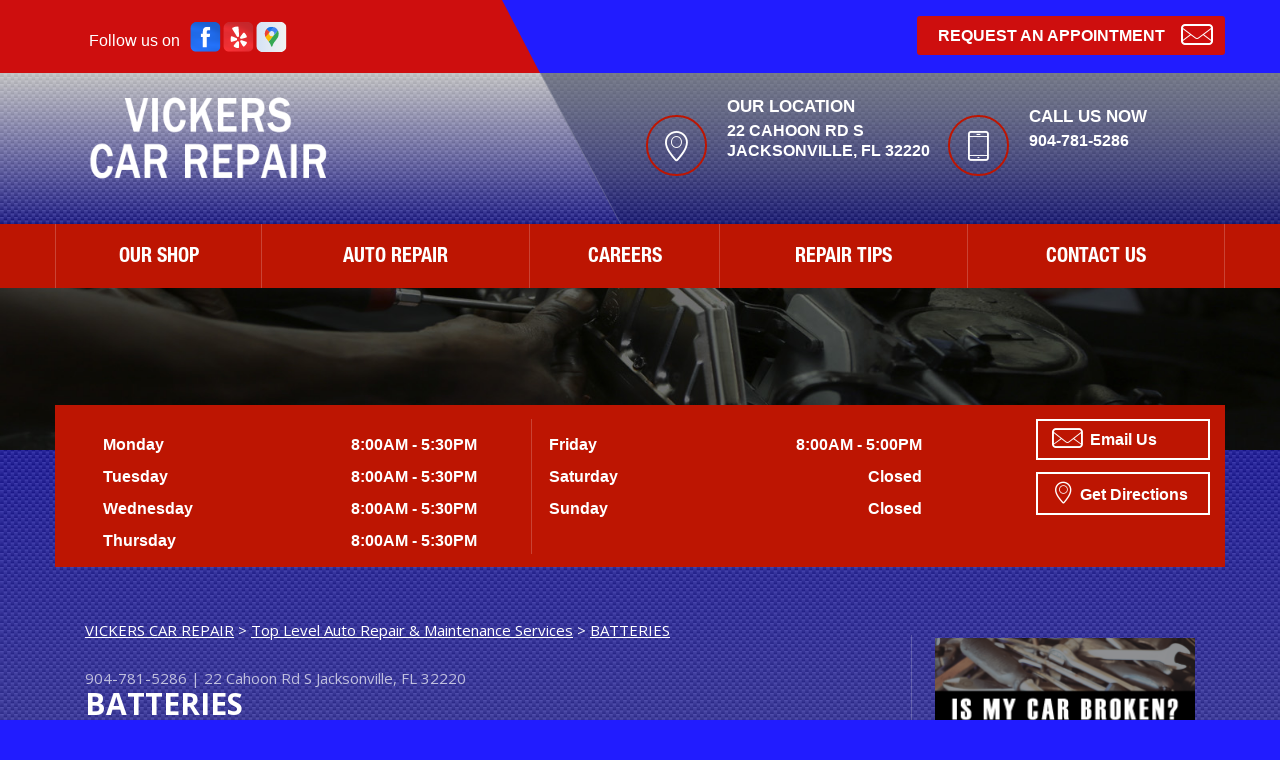

--- FILE ---
content_type: text/html; charset=UTF-8
request_url: https://www.vickerscarrepair.com/Jacksonville-auto-parts-batteries.html
body_size: 30399
content:
<!DOCTYPE html>
<html lang="en" xml:lang="en">
	<head>
  
        	<title>Vickers Car Repair | Jacksonville | Automotive Batteries</title>
	<meta http-equiv="Content-type" content="text/html; charset=utf-8" />
	<meta name="geo.position" content="30.322117; -81.78402080000001"/>
	<meta name="geo.placename" content="Jacksonville, FL"/>
	<meta name="geo.region" content="US-FL" />
	<meta name="ICBM" content="30.322117,-81.78402080000001" />
	<meta name="Description" content="Vickers Car Repair carries quality automotive batteries and will even install them for you."/>
	<link rel="shortcut icon" href="images/favicon.ico" />
	<meta charset="utf-8" />
	<meta name="thumbnail" content="https://www.vickerscarrepair.com/custom/logo-ase-trans.png" />
        <meta property="og:image" content="https://www.vickerscarrepair.com/custom/logo-ase-trans.png" />
	<link rel="canonical" href="https://www.vickerscarrepair.com/Jacksonville-auto-parts-batteries.html" />
	
		<link href='https://fonts.googleapis.com/css?family=Open+Sans:400,300,300italic,400italic,600,700,600italic,700italic,800,800italic' rel='stylesheet' type='text/css'>
	<link href='https://fonts.googleapis.com/css?family=Lobster+Two:400,400italic,700,700italic' rel='stylesheet' type='text/css'>
	<link href='https://fonts.googleapis.com/css?family=Just+Another+Hand' rel='stylesheet' type='text/css'>
	<link href='https://fonts.googleapis.com/css?family=Damion' rel='stylesheet' type='text/css'>
	<link rel="stylesheet" href="css/font-awesome.min.css">
	<!-- Vendor Styles -->
	<link rel="stylesheet" href="css/owl.carousel.min.css" type="text/css" media="all" />
	<!-- App Styles -->
	<link rel="stylesheet" href="css/jquery.fancybox.css?v=2.1.5" type="text/css" media="screen" />
	<link rel="stylesheet" href="https://cdn.repairshopwebsites.com/defaults/css/rateit.css" type="text/css" media="screen" />
	<link rel="stylesheet" href="css/css.css" />
        <link rel="stylesheet" href="https://cdn.repairshopwebsites.com/defaults/css/default.css" type="text/css" media="all" />
        	<!-- Vendor JS -->
	<script src="https://code.jquery.com/jquery-1.12.4.min.js" integrity="sha256-ZosEbRLbNQzLpnKIkEdrPv7lOy9C27hHQ+Xp8a4MxAQ=" crossorigin="anonymous"></script>
	<script type="text/javascript" src="js/owl.carousel.min.js" defer></script>
	<script type="text/javascript" src="https://cdn.repairshopwebsites.com/defaults/js/jquery.rateit.js" defer></script>
	<script type="text/javascript" src="js/jquery.fancybox.pack.js?v=2.1.5" defer></script>

	<!-- App JS -->
	<script src="js/functions.js" defer></script>
	





<script type="application/ld+json"> { "@context" : "http://schema.org", "@type" : "AutoRepair", "name" : "Vickers Car Repair", "description" : "Vickers Car Repair | Expert Auto Repair Services in Jacksonville, FL. Call Today 904-781-5286 or drop by 22 Cahoon Rd S", "url" : "https://www.vickerscarrepair.com", "id" : "https://www.vickerscarrepair.com/", "image" : "https://www.vickerscarrepair.com/custom/logo.png", "priceRange" : "$", "address" : { "@type": "PostalAddress", "streetAddress": "22 Cahoon Rd S", "addressLocality": "Jacksonville", "addressRegion": "FL", "postalCode": "32220", "addressCountry": "US"}, "geo" : { "@type": "GeoCoordinates", "latitude": "30.322117", "longitude": "-81.78402080000001"}, "telephone" : "904-781-5286", "openingHours": [ "Mo 08:00-17:30", "Tu 08:00-17:30", "We 08:00-17:30", "Th 08:00-17:30", "Fr 08:00-17:00", "Sa 00:00-00:00", "Su 00:00-00:00"], "areaServed" : "Jacksonville", "sameAs" : ["https://www.facebook.com/Vickers-Foreign-Car-Repair-Inc-457816384264553/","https://www.yelp.com/biz/vickers-foreign-car-repair-jacksonville","https://goo.gl/maps/LmDx9fiAbpkrGB6z5"],"review": [{"@type": "Review", "url": "https://www.vickerscarrepair.com/-testimonials.html","author": {"@type": "Person","name": "Louie D." },"description": "I took my car in due to a leaking axle seal. They replaced it and my car is good to go. They have an excellent customer service and are honest. I found a new shop for all my car troubles and I will surely recommend them to my friends.", "inLanguage": "en"} ]} </script>

        	<meta name="viewport" content="width=device-width, initial-scale=1.0">
	<link rel="stylesheet" href="css/responsive.css" />

        <style type = "text/css">
.content:after { background-color: #ffffff; }
.header-bar { background-color: #ce0e0e; }
.header-bar-actions { background-color: #211cff; }
.header-bar-actions:after { background-color: #211cff; }
.header-bar-actions:before { border-color: transparent #211cff transparent transparent; }
.header-inner { background-color: #bd1502; }
.btn-request { background-color: #ce0e0e; }
.btn-request:hover { background-color: #394467; }
.btn-burger { background-color: #bd1502; }
.callout { background-color: #ce0e0e; }
.intro-content-inner { background-color: #bd1502; }
.nav a:hover { background-color: #211cff; }
.sub ul { background-color: #bd1502; }
@media (max-width: 767px) { .nav { background #bd1502; } }
@media (max-width: 767px) { .sub ul {background-color: #991102; } }
.news-entry { background-color: #211cff; }
.news-entry.news-entry-secondary { background-color: #991102; }
.news-entry.news-entry-tertiary .owl-dot.active { background-color: #ffffff; }
.section-partners { background-color: #ffffff; }
.section-subscribe { background-color: #232f56; }
.services h6:before { background-color: #211cff; }
.slider-nav .owl-dot.active { background-color: #bd1502; }
.subscribe input.field { background-color: #6d7284; }
.widget-deal .widget-body { background-color: #ffffff; }
.header-contacts h6 { color: #ffffff; }
.header-contacts .ico-holder { border: 2px solid #bd1502; }
.services .service-bg:after { background: #bd1502; }

body { background: #211cff url(images/pattern.png) repeat 0 0; font-family: 'Open Sans', sans-serif; color: #ffffff; }
.footer:before { background: #1a223f; opacity: 0.7; }
.btn-default { background: #211cff; }
.btn-burger span { background: #ffffff; }
.gmap .map-info-window { background: #ffffff; }
.intro-slider .slide:before { background: #211cff; opacity: 0.8 !important;}
.intro-slider .slide:after { border-color: transparent #211cff transparent transparent;  opacity: 0.8 !important; }
 @media (max-width: 767px) { .nav { background: #bd1502; } }
.section-services:before { background: #211cff; opacity: 0.7; }
.section-coupons:before { background: #ce0e0e; opacity: 0.7; }
.section-news:before { background: #868686; opacity: 0.7; }

.footer .border { background: rgba(255,255,255,0.2); }
.header-body { background: linear-gradient(to bottom,  rgba(255,255,255,0.7) 0, rgba(33,28,255,0.43) 100%); }
.header-body:after { background: linear-gradient(to bottom,  rgba(3,15,50,0.4) 0, rgba(6,15,44,0.2) 100%);}
 @media (max-width: 767px) { .header { background: linear-gradient(to bottom,  rgba(3,15,50,0.7) 0, rgba(6,15,44,0.43) 100%); } }
.main:before { background: linear-gradient(to bottom,  rgba(33,28,255,0.5) 0%,rgba(255,255,255,0.5) 100%); }
.main-secondary { background: linear-gradient(to bottom,  rgba(33,28,255,0.5) 0%,rgba(255,255,255,0.5) 100%); }
.main-secondary:before { background: linear-gradient(to bottom,  rgba(125,185,232,0) 0%,rgba(28,35,61,0) 10%,rgba(28,35,61,0.79) 100%)}
.services .service-bg:before { background: linear-gradient(to bottom,  rgba(255,255,255,0) 40%,rgba(0,0,0,1)) }
.intro .list-time:before { background: rgba(255,255,255,0.2); 100%); }
.socials a:hover { background: rgba(255,255,255,0.3); }


	.cta a:hover { background: #FFFFFF !important; color: #07184b !important; }

.mobile_slogan_header_bar { color: #ffffff; }
.mobile__header__foot { color: #ffffff; }
.mobile-header-list-logos-alt li { border: 2px solid #ffffff; }
.mobile-header-list-logos-alt .ico-location, .mobile-header-list-logos-alt .ico-envelope { fill: #ffffff !important; }
.mobile-header-list-logos-alt .ico-phone-head { color: #ffffff !important; }
.nav-location { color: #ffffff; }


</style>

</head>
<body>

<div class="wrapper">
	
        <header class="header">

<div class = "mobile_slogan_header_bar">
				<p>Best Auto Repair, Jacksonville</p>
			</div> 


			<div class = "mobile_header">
				<a href="index.php" class="mobile_header_logo">
					<img src="custom/logo.png" alt="Vickers Car Repair">
				</a>

				<a href="#" class="btn btn-burger">
	<span></span>
	<span></span>
	<span></span>
</a>

			</div> 

			<div class="mobile__header__foot mobile-header-visible-xs-block">
				<strong>CONTACT US</strong>

				<ul class="mobile-header-list-logos-alt">
					<li>
						<a href="Jacksonville-auto-repair-shop-location.html">
							<svg class="ico-location" viewBox="0 0 17 24" id="ico-location" xmlns="http://www.w3.org/2000/svg"><path d="M16.6 5.973a7.367 7.367 0 0 0-.4-.96A8.509 8.509 0 0 0 0 7.445V8.47c0 .042.015.426.037.618.307 2.39 2.246 4.928 3.693 7.317C5.287 18.966 6.904 21.483 8.505 24c.987-1.642 1.971-3.306 2.936-4.906.263-.47.568-.939.831-1.386.175-.3.511-.6.664-.875C14.493 14.06 17 11.265 17 8.513V7.381a8.318 8.318 0 0 0-.4-1.408zm-8.145 5.141a3.016 3.016 0 0 1-2.888-2.005 2.705 2.705 0 0 1-.081-.747v-.661A2.829 2.829 0 0 1 8.55 4.97a3.064 3.064 0 0 1 3.112 3.073 3.145 3.145 0 0 1-3.209 3.071z"/>
					 		</svg>
						</a>
					</li>

					<li>
						<a href="tel:904-781-5286" class = "lmc_main">
							<svg class="ico-phone-head" viewBox="0 0 19 18" id="ico-phone-head" xmlns="http://www.w3.org/2000/svg"><path d="M18.99 14.202a.843.843 0 0 1-.282.761l-2.675 2.518a1.5 1.5 0 0 1-.473.324 2 2 0 0 1-.573.171c-.013 0-.054 0-.121.01a2.6 2.6 0 0 1-.261.01 9.3 9.3 0 0 1-3.329-.735 17.854 17.854 0 0 1-2.806-1.458 20.743 20.743 0 0 1-3.339-2.67 21.22 21.22 0 0 1-2.333-2.517A17.832 17.832 0 0 1 1.31 8.395a11.681 11.681 0 0 1-.845-1.849 9.417 9.417 0 0 1-.382-1.43 4.478 4.478 0 0 1-.081-.944c.013-.229.02-.357.02-.382a1.8 1.8 0 0 1 .181-.544 1.434 1.434 0 0 1 .342-.448L3.22.262a.909.909 0 0 1 .644-.267.774.774 0 0 1 .463.144 1.346 1.346 0 0 1 .342.353l2.152 3.87a.886.886 0 0 1 .1.668 1.174 1.174 0 0 1-.342.61l-.986.934a.317.317 0 0 0-.07.124.46.46 0 0 0-.03.144 3.348 3.348 0 0 0 .362.916 8.424 8.424 0 0 0 .744 1.116 12.744 12.744 0 0 0 1.428 1.515 13.072 13.072 0 0 0 1.609 1.363 9.213 9.213 0 0 0 1.177.714 3.174 3.174 0 0 0 .724.277l.251.048a.506.506 0 0 0 .131-.028.348.348 0 0 0 .131-.067l1.146-1.106a1.275 1.275 0 0 1 .845-.305 1.092 1.092 0 0 1 .543.115h.02l3.882 2.174a.965.965 0 0 1 .504.628z" fill="currentColor"/>
							</svg>
						</a>
					</li>

					<li>
						<a href="Jacksonville-auto-repair-shop.php">
							<svg class="ico-envelope" viewBox="0 0 1000 1000" id="ico-envelope" xmlns="http://www.w3.org/2000/svg"><path d="M610.6 466.8c-29.8 20.1-59.6 40.1-89.5 60.3-8.6 5.7-23.1 5.7-31.8 0-34.1-22.6-68.1-45-102.3-67.6L29 796.8C41.1 809.2 57.9 817 76.5 817h846.7c16.2 0 30.5-6.5 42-16.1L610.6 466.8zM19 216.5c-5.7 9.7-9 20.7-9 32.6v501.4c0 6.6 2 12.6 3.8 18.6l347-327C246.8 367 132.8 291.7 19 216.5zm971 534V249.1c0-11.6-3.1-22.5-8.6-32.3-114.9 77.4-229.7 154.8-344.6 232.4l347.7 327.6c3.5-8.1 5.5-16.9 5.5-26.3zM81.7 182.9C222.9 276 363.9 368.8 505.3 462c138.1-93.2 276.5-186 414.6-279.1H81.7z"/>
							</svg>
						</a>
					</li>
				</ul><!-- /.list-logos-alt -->
			</div><!-- /.header__foot -->
		<div class="header-bar">
			
                       

			<div class="shell">
				<div class="header-bar-socials">
					<div class="socials">
                                                		<span>Follow us on</span>
<a href = "https://www.facebook.com/Vickers-Foreign-Car-Repair-Inc-457816384264553/" target='new'><img src = "https://cdn.repairshopwebsites.com/defaults/images/Facebook.svg" alt = "Facebook"  border = "0"></a><a href = "https://www.yelp.com/biz/vickers-foreign-car-repair-jacksonville" target='new'><img src = "https://cdn.repairshopwebsites.com/defaults/images/Yelp.svg" alt = "Yelp - Transparent" border = "0"></a><a href = "https://goo.gl/maps/LmDx9fiAbpkrGB6z5" target='new'><img src = "https://cdn.repairshopwebsites.com/defaults/images/Google.svg" alt = "Google Business Profile" border = "0"></a>
					</div><!-- /.socials -->
				</div><!-- /.header-bar-socials -->

				<div class="header-bar-actions">
					<a href="Jacksonville-appointment-request.php" class="btn btn-request">Request an Appointment<i class="icon icon-msg"></i></a>
				</div><!-- /.header-bar-actions -->
			</div><!-- /.shell -->
		</div><!-- /.header-bar -->

		<div class="header-body">
			<div class="shell">
				<div class="header-company">
					<div class="logo">
						<div class="logo-main"><a href="index.php" alt="HOME PAGE"><img src="custom/logo.png" alt="Vickers Car Repair" /></a></div><!-- /.logo-main -->
                                                        
					</div><!-- /.logo -->

					<p class="slogan">
						
					</p><!-- /.slogan -->
				</div><!-- /.header-company -->

				<div class="header-contacts">
					<ul>
						<li>
							<div class="ico-holder">
								<i class="icon icon-pin"></i>
							</div><!-- /.ico-holder -->
							
							<h6>Our Location</h6>

							<p>22 Cahoon Rd S<br/>Jacksonville, FL 32220</p>

							<!-- <a href="#" class="location">Find Other Locations</a> -->
						</li>
						
						<li class="phone">
							<div class="ico-holder">
								<i class="icon icon-phone"></i>
							</div><!-- /.ico-holder -->
							
							<h6>Call us now</h6>

							<p><a href = "tel:9047815286">904-781-5286</a></p>
						</li>
					</ul>
				</div><!-- /.header-contacts -->
			</div><!-- /.shell -->
		</div><!-- /.header-body -->

		<div class="header-inner">
			<div class="shell">
				<nav class="nav">
					<ul><li class = " has-dd"><a href = "Jacksonville-auto-repairs.html">OUR SHOP</a><div class = "sub"><ul><li><a href = "Jacksonville-auto-repair-shop-location.html">LOCATION</a></li><li><a href = "Jacksonville-testimonials.html">REVIEWS</a></li><li><a href = "Jacksonville-customer-service.html">CUSTOMER SERVICE</a></li></ul></div></li><li class = " has-dd"><a href = "Jacksonville-auto-service-repair.html">AUTO REPAIR</a><div class = "sub"><ul><li><a href = "Jacksonville-auto-service-repair.html">REPAIR SERVICES</a></li><li><a href = "guarantee.html">GUARANTEES</a></li></ul></div></li><li><a href = "Jacksonville-auto-repair-careers.php">CAREERS</a></li><li class = " has-dd"><a href = "Jacksonville-auto-repair-shop.php">REPAIR TIPS</a><div class = "sub"><ul><li><a href = "Jacksonville-auto-repair-shop.php">CONTACT US</a></li><li><a href = "Jacksonville-broken-car.html">IS MY CAR BROKEN?</a></li><li><a href = "Jacksonville-general-maintenance.html">GENERAL MAINTENANCE</a></li><li><a href = "Jacksonville-helpful-info.html">COST SAVING TIPS</a></li><li><a href = "Jacksonville-gas-price-calculator.php">TRADE IN A GAS GUZZLER</a></li></ul></div></li><li class = " has-dd"><a href = "Jacksonville-auto-repair-shop.php">CONTACT US</a><div class = "sub"><ul><li><a href = "Jacksonville-auto-repair-shop.php">CONTACT US</a></li><li><a href = "defaults/files/DrivabilityForm.pdf" target = "new">DROP-OFF FORM</a></li><li><a href = "Jacksonville-auto-repair-shop-location.html">LOCATION</a></li><li><a href = "Jacksonville-customer-survey.php">CUSTOMER SURVEY</a></li><li><a href = "Jacksonville-appointment-request.php">APPOINTMENT REQUEST</a></li><li><a href = "Jacksonville-ask-an-expert.php">ASK THE MECHANIC</a></li></ul></div></li></ul>
					<div class = "nav-location">
<p><b>Vickers Car Repair</b><br>
<a href = "https://maps.google.com/maps?q=22 Cahoon Rd S Jacksonville FL, 32220" target = "new">22 Cahoon Rd S<br>
Jacksonville, FL 32220</a><br>
<a href = "tel:9047815286">904-781-5286</a>
</div>
				</nav><!-- /.nav -->
			</div><!-- /.shell -->
		</div><!-- /.header-inner -->
	</header><!-- /.header -->

<div class="intro">
	<div class="intro-image">
		<img src="images/intro-image-sec.jpg" alt="">
	</div><!-- /.intro-image -->
	
	<div class="intro-content">
		<div class="shell">
			<div class="intro-content-inner secondary">
				<div class="list-time">
                                        <ul>
<li>
	<span class="day">Monday</span>
        <span class="time">8:00AM - 5:30PM</span>
</li>

						
<li>
	<span class="day">Tuesday</span>
	<span class="time">8:00AM - 5:30PM</span>
</li>

						
<li>
	<span class="day">Wednesday</span>
	<span class="time">8:00AM - 5:30PM</span>
</li>

						
<li>
	<span class="day">Thursday</span>
	<span class="time">8:00AM - 5:30PM</span>
</li>
</ul>
<ul>
					
<li>
	<span class="day">Friday</span>
	<span class="time">8:00AM - 5:00PM</span>
</li>
						
<li>
	<span class="day">Saturday</span>
	<span class="time">Closed</span>
</li>
						
<li>
	<span class="day">Sunday</span>
	<span class="time">Closed</span>
</li>
<li>
	
</li>
</ul>
				</div><!-- /.list-time -->



				<div class="intro-content-actions">
					
					<a href="Jacksonville-auto-repair-shop.php" class="btn btn-border">
						<span class="icon icon-msg"></span>
						Email Us
					</a>
					
					<a href="Jacksonville-auto-repair-shop-location.html" class="btn btn-border">
						<span class="icon icon-pin"></span>
						Get Directions
					</a>
				</div><!-- /.intro-content-actions -->
			</div><!-- /.intro-content-inner -->
		</div><!-- /.shell -->
	</div><!-- /.intro-content -->
	
</div><!-- /.intro -->
<div class="main">
	<div class="shell">
		<div class="content">
<h2 class="breadcrumbs">
						<a href="index.php">VICKERS CAR REPAIR</a> > <a href = "Jacksonville-auto-service-repair.html">Top Level Auto Repair & Maintenance Services</a> > <a href = "Jacksonville-auto-parts-batteries.html">BATTERIES</a>
					</h2><!-- /.breadcrumbs -->
			<div class = "article__header">
<h2 class="page_cta"><a href = "tel:9047815286">904-781-5286</a> | <a href = "https://maps.google.com/maps?q=22 Cahoon Rd S Jacksonville FL, 32220" target = "new">22 Cahoon Rd S</a> <a href = "Jacksonville-auto-repair-shop-location.html">Jacksonville, FL 32220</a></h2>
<h1 class = "interior-title page_title">BATTERIES</h1>
</div>

				<p>If your car won't start it could be a dead battery. The auto part professionals at Vickers Car Repair can test your battery and install a new one if needed.



<br><br>
<p><b>Battery Installation</b><br>Are you aware that an automotive battery needs to be replaced every few years? This is true no matter how often you take your car for maintenance. When the time for battery replacement comes around, most car owners don't have the time and necessary experience to install a new battery. At Vickers Car Repair, we will help you determine whether your car needs a new battery or not. If the battery is dead and can't be recharged, we will help you with new battery installation. Call <a href = "tel:9047815286">904-781-5286</a> or visit us today.</p><p><b>Battery Recycling</b><br>Since automotive batteries contain a number of toxic chemicals and heavy metals, dead batteries should be recycled to save the environment from pollution. Battery recycling is the process aimed at reducing the number of batteries being disposed of as solid waste. The process reduces the risks of soil contamination and water pollution. Vickers Car Repair provides a battery recycling service. Visit our auto parts store in Jacksonville, FL 32220 or call us today.</p><p><b>Battery Testing</b><br>Battery testing is the process of examining an automotive battery to gather useful information about individual cells and the battery. Although battery testing is fairly simple and straightforward (and only requires a few basic tools), the test results are not straightforward. For this reason, you should let an experienced auto parts professional handle your battery testing. For all your battery testing needs, call <a href = "tel:9047815286">904-781-5286</a> or visit Vickers Car Repair today.</p>
		<br><br>
		<div class="cta_container">
		<div class="cta" style="background: linear-gradient(#2f2f2fB3, #2f2f2fB3), url(https://cdn.repairshopwebsites.com/defaults/images/Services_CTA_Batteries.jpg); background-size: 100% 100%;">
		<p style="color: #FFFFFF;">To learn more about our Battery services, call us at <a href = "tel:9047815286">904-781-5286</a> or request a quote by clicking below:</p>
		<br>
		<a style="color: #FFFFFF; background: #bd1502;" href="Jacksonville-auto-repair-shop.php">Request Quote</a>
		</div>
		</div>
		<br>
		<br>
</p>
                                
                                

		</div><!-- /.content -->

                		<div class="sidebar">
<div class="widget">
	<div class="widget-body">
		<a href="Jacksonville-broken-car.html" alt="Is your car in need of TLC?"><img src="images/BROKENCARBUTTON.png" ></a>
	</div><!-- /.widget-body -->
</div><!-- /.widget -->

<div class="widget">
	<div class="widget-body">
		
	</div>
</div>


		</div><!-- /.sidebar -->

	</div><!-- /.shell -->
</div><!-- /.main -->

<div class="section-testimonials fullscreen-bg">
	<img src="images/testimonials.jpg" alt="" class="fullscreen-img">

	<div class="shell">
		<div class="section-content">
			<h2 class="section-title">Testimonials</h2><!-- /.section-title -->

			<div class="slider slider-testimonials">
				<div class="slider-clip">
					<ul class="slides owl-carousel">
						<li class="slide">
	<div class="slide-content">
<div itemscope itemtype="https://schema.org/Review"><div itemprop="itemReviewed" itemscope itemtype="https://schema.org/AutoRepair">
<p class="author"><img itemprop="image" class = "hidden-image" src="custom/logo.png" alt="reviewicon"/><meta itemprop="name" content="Vickers Car Repair"><meta itemprop="priceRange" content="$"><meta itemprop="telephone" content="904-781-5286"></p></div>
		<p><div class = "testimonial-body" itemprop="reviewBody">I took my car in due to a leaking axle seal. They replaced it and my car is good to go. They have an excellent customer service and are honest. I found a new shop for all my car troubles and I will surely recommend them to my friends.</div></p>
		<p class="author"><span itemprop="author">Louie D.</span><meta itemprop="datePublished" content="null"></span></p><!-- /.author -->
</div>
	</div><!-- /.slide-content -->
</li><!-- /.slide --><li class="slide">
	<div class="slide-content">
<div itemscope itemtype="https://schema.org/Review"><div itemprop="itemReviewed" itemscope itemtype="https://schema.org/AutoRepair">
<p class="author"><img itemprop="image" class = "hidden-image" src="custom/logo.png" alt="reviewicon"/><meta itemprop="name" content="Vickers Car Repair"><meta itemprop="priceRange" content="$"><meta itemprop="telephone" content="904-781-5286"></p></div>
		<p><div class = "testimonial-body" itemprop="reviewBody">This auto repair shop is a blessing! I have used them many times over the last few years and they have always been honest and reliable. I wouldn't take my car anywhere else.</div></p>
		<p class="author"><span itemprop="author">Julia G.</span><meta itemprop="datePublished" content="null"></span></p><!-- /.author -->
</div>
	</div><!-- /.slide-content -->
</li><!-- /.slide --><li class="slide">
	<div class="slide-content">
<div itemscope itemtype="https://schema.org/Review"><div itemprop="itemReviewed" itemscope itemtype="https://schema.org/AutoRepair">
<p class="author"><img itemprop="image" class = "hidden-image" src="custom/logo.png" alt="reviewicon"/><meta itemprop="name" content="Vickers Car Repair"><meta itemprop="priceRange" content="$"><meta itemprop="telephone" content="904-781-5286"></p></div>
		<p><div class = "testimonial-body" itemprop="reviewBody">The best mechanics I've ever known! Not only are they trustworthy, but they are affordable! You can be confident they run their family business with integrity! I wish I could rate them higher than just five stars!</div></p>
		<p class="author"><span itemprop="author">Laura C.</span><meta itemprop="datePublished" content="null"></span></p><!-- /.author -->
</div>
	</div><!-- /.slide-content -->
</li><!-- /.slide --><li class="slide">
	<div class="slide-content">
<div itemscope itemtype="https://schema.org/Review"><div itemprop="itemReviewed" itemscope itemtype="https://schema.org/AutoRepair">
<p class="author"><img itemprop="image" class = "hidden-image" src="custom/logo.png" alt="reviewicon"/><meta itemprop="name" content="Vickers Car Repair"><meta itemprop="priceRange" content="$"><meta itemprop="telephone" content="904-781-5286"></p></div>
		<p><div class = "testimonial-body" itemprop="reviewBody">Awesome shop, great people, very honest and upfront. 1 of 4 mechanics I have ever trusted in my entire life.</div></p>
		<p class="author"><span itemprop="author">Kim E.</span><meta itemprop="datePublished" content="null"></span></p><!-- /.author -->
</div>
	</div><!-- /.slide-content -->
</li><!-- /.slide --><li class="slide">
	<div class="slide-content">
<div itemscope itemtype="https://schema.org/Review"><div itemprop="itemReviewed" itemscope itemtype="https://schema.org/AutoRepair">
<p class="author"><img itemprop="image" class = "hidden-image" src="custom/logo.png" alt="reviewicon"/><meta itemprop="name" content="Vickers Car Repair"><meta itemprop="priceRange" content="$"><meta itemprop="telephone" content="904-781-5286"></p></div>
		<p><div class = "testimonial-body" itemprop="reviewBody">We had been charged for a higher estimate elsewhere. A friend and local resident suggested we get an estimare from Vickers. Although they were booked on the Friday we took it in, they said to bring it back on following Monday. They were courteous and prompt in evaluating cars issues and the price was a third less. We got it back the same day. </div></p>
		<p class="author"><span itemprop="author">Judy S.</span><meta itemprop="datePublished" content="null"></span></p><!-- /.author -->
</div>
	</div><!-- /.slide-content -->
</li><!-- /.slide --><li class="slide">
	<div class="slide-content">
<div itemscope itemtype="https://schema.org/Review"><div itemprop="itemReviewed" itemscope itemtype="https://schema.org/AutoRepair">
<p class="author"><img itemprop="image" class = "hidden-image" src="custom/logo.png" alt="reviewicon"/><meta itemprop="name" content="Vickers Car Repair"><meta itemprop="priceRange" content="$"><meta itemprop="telephone" content="904-781-5286"></p></div>
		<p><div class = "testimonial-body" itemprop="reviewBody">They are very reasonable and friendly I've been going here since my kids were babies and they are adults now.</div></p>
		<p class="author"><span itemprop="author">Anonymous</span><meta itemprop="datePublished" content="null"></span></p><!-- /.author -->
</div>
	</div><!-- /.slide-content -->
</li><!-- /.slide -->
					</ul><!-- /.slides -->
				</div><!-- /.slider-clip -->
			</div><!-- /.slider -->

			<div class="slider-nav">
				
			</div><!-- /.slider-nav -->
		</div><!-- /.shell -->
	</div><!-- /.section-testimonials-content -->
</div><!-- /.section-testimonials -->

<div class="section-partners">
		<div class="shell">
			<ul class="owl-carousel">
				
                                <li><a href = "https://www.ase.com/" target='new'><img src = "https://cdn.repairshopwebsites.com/defaults/images/ase_sm.png" alt = "ASE (Automotive Service Excellence)"  border = "0"></a></li><li><img src = "custom/3CHCCC.png" alt = "Parts Plus CCC" border = "0"></li><li><a href = "https://www.jasperengines.com/" target='new'><img src = "https://cdn.repairshopwebsites.com/defaults/images/jasper_warranty_sm.png" alt = "Jasper" border = "0"></a></li>
                                <li><a href="http://www.carcare.org/" target="new"><img src = "images/logo-carAware.gif" alt = "Car Care Aware" border = "0"></a></li>

			</ul>
		</div><!-- /.shell -->
	</div><!-- /.section-partners -->



	<div class="callout">
		<div class="shell">
			<p>
			        Call Us for Service: <a href = "tel:9047815286">904-781-5286</a>
			</p>
		</div><!-- /.shell -->
	</div><!-- /.callout -->

 		<div class="footer-call-btn-overlay">
			<a href="tel:904-781-5286" class="btn__content lmc_main">
				<strong>TAP TO CALL NOW</strong>

				<span class = "lmc_main">904-781-5286</span>
			</a>

			<a href="#" class="btn__close">X</a>
		</div>
<footer class="footer">
		<div class="shell">
<h3>Vickers Car Repair</h3>

<div class = "footer-nav-links">
<ul>
<li><a href = "Jacksonville-auto-service-repair.html">Auto Repair Services</a></li>

</ul>
</div>



<div class = "footer-location-data">
				<ul>
<li><ul>						<li>Vickers Car Repair - Jacksonville<br/>22 Cahoon Rd S<br/>Jacksonville, FL 32220</li>
						<li class="phone-entry"><a href = "tel:9047815286">904-781-5286</a></li>
<li class="msg-entry"><a href="Jacksonville-auto-repair-shop.php" class="fancybox-contact">
							Contact Us
						</a></li>

</ul></li>
				</ul><!-- /.list-icons -->
</div>


<div class = "footer-content-statement">
	<div class="shell">
Call today at <a href = "tel:9047815286">904-781-5286</a> or come by the shop at 22 Cahoon Rd S, Jacksonville, FL, 32220. Ask any car or truck owner in Jacksonville who they recommend. Chances are they will tell you Vickers Car Repair.
</div>
</div>

		<div class="copyright">
			<p>Copyright &copy; <script type="text/javascript">var today=new Date(); document.write(today.getFullYear());</script> <a href="http://www.repairshopwebsites.com" target=new>Repair Shop Websites</a>. All Rights Reserved | View Our <a href = "privacy-policy.html">Privacy Policy</a></p>


<div class = "footer__payments">
<ul class = "list-payments">
<li><img src="https://cdn.repairshopwebsites.com/defaults/images/pay_amex.png" alt = "American Express"></li><li><img src="https://cdn.repairshopwebsites.com/defaults/images/pay_debit_atm.png" alt = "Debit / ATM"></li><li><img src="https://cdn.repairshopwebsites.com/defaults/images/pay_discover.png" alt = "Discover Card"></li><li><img src="https://cdn.repairshopwebsites.com/defaults/images/pay_MC.png" alt = "Master Card"></li><li><img src="https://cdn.repairshopwebsites.com/defaults/images/pay_visa.png" alt = "Visa"></li><li><img src="https://cdn.repairshopwebsites.com/defaults/images/pay_cash_green.png" alt = "Cash Green"></li>
</ul>
</div>



		</div><!-- /.copyright -->
		</div><!-- /.shell -->
	</footer><!-- /.footer -->

</div><!-- /.wrapper -->

</body>
</html>
